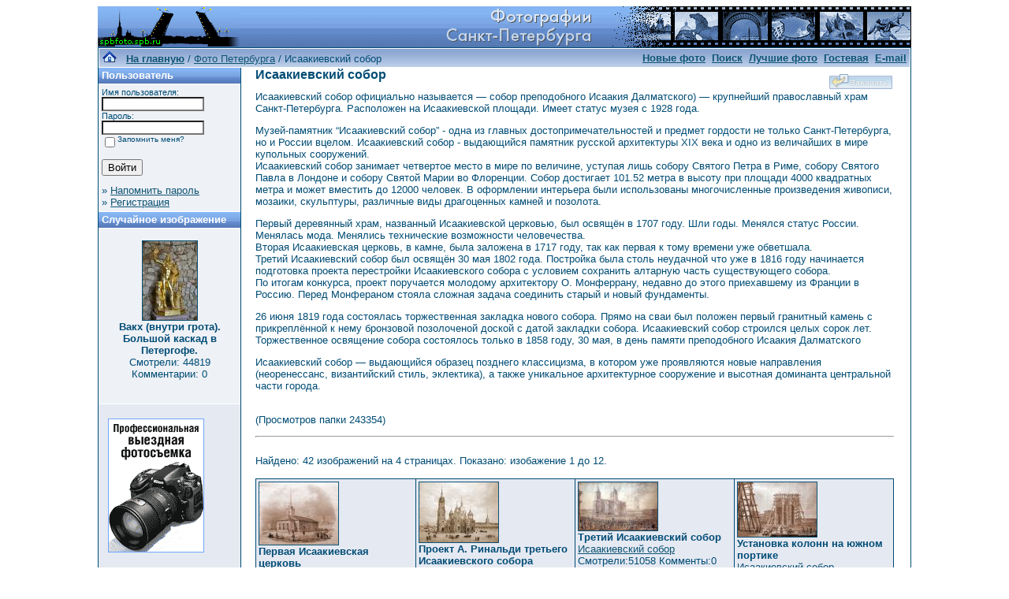

--- FILE ---
content_type: text/html; charset=windows-1251
request_url: http://www.spbfoto.spb.ru/foto/categories.php?cat_id=2&sessionid=51tjk84gbunn255dqhrghdui77
body_size: 6696
content:
<title>Исаакиевский собор. Фото Петербурга. </title>
<!DOCTYPE HTML PUBLIC "-//W3C//DTD HTML 4.01 Transitional//EN">


<html dir="ltr">
<head>
<title>Петербург фото. Банк фотографий Санкт-Петербурга</title>
<meta name="description" content="Фото Петербурга - систематизированный каталог фотографий Санкт-Петербурга и фото его окрестностей: достопримечательности, дворы, события и мероприятия, жанровые фотографии.
Исторические места Петербурга представлены большим количеством интересных фотографий и фотоальбомами: Петропавловская крепость, Эрмитаж, Исаакиевский собор, Юсуповский дворец, Спас-на-Крови, Летний сад, Петергоф, Пушкин, Павловск, памятники и скульптуры и т.д. Фотографии имеют описания и исторические справки. Особый интерес представляют фото категории Питерский жанр, а именно фотоальбом Дворы Петербурга.
Галерея фото питерских дворов. Картинки и открытки СПб. Карта Санкт-Петербурга. Фотосайт и коллекция картинок Петербурга. Скачать красивые фотки города Питер и домов.">
<meta name="keywords" content="фотографии Петербург фото фотогалерея виды Санкт-Петербург Питер фотки сайт фотосайт домов города скачать красивые галерея открытки картинки карта Петербург СПб Ленинград Петропавловка ограда решетка Нева Исаакиевский собор Медный всадник Эрмитаж">
<meta http-equiv="content-type" content="text/html; charset=windows-1251" />
<link rel="stylesheet" href="./templates/blue/style.css" />
</head>
<body bgcolor="#FFFFFF" text="#0F5475" link="#0F5475" vlink="#0F5475" alink="#0F5475">


<table width="1000" border="0" cellspacing="0" cellpadding="0" align="center" background="./templates/blue/images/logo.gif">
  <tr> 
    <td width="1000" height="52"> 
            <table cellpadding="0" cellspacing="0" width="180" height="50" background="./templates/blue/images/logo2.gif" width"180" height="50">
                <tr>
                    <td width="199" align="center">
                        <a href="../../../index.htm">
                        <img border="0" src="./templates/blue/images/spacer.gif" width="178" height="48" alt="Фото Петербурга. На главную страницу"></a></td>
                </tr>
            </table>
    </td>
  </tr>
  <tr> 
    <td class="bordercolor" width="800"> 
      <table width="1000" border="0" cellspacing="1" cellpadding="0">
        <tr> 
          <td class="tablebgcolor"> 
            <table width="738" border="0" cellspacing="1" cellpadding="0">
              <tr> 
                <td height="23"> 
                  <table width="1028" border="0" cellspacing="0" cellpadding="0" background="./templates/blue/images/navbar.gif" height="23">
                    <tr> 
                      <td><img src="./templates/blue/images/spacer.gif" width="4" height="4" alt="" /><span class="clickstream"><a href="./index.php?sessionid=51tjk84gbunn255dqhrghdui77" class="clickstream"><img src="http://spbfoto.spb.ru/foto/home.png" border="0"></a>&nbsp;&nbsp;&nbsp;<a href="./index.php?sessionid=51tjk84gbunn255dqhrghdui77" class="clickstream"><b>На главную</b></a>&nbsp;/&nbsp;<a href="./categories.php?cat_id=1&amp;sessionid=51tjk84gbunn255dqhrghdui77" class="clickstream">Фото Петербурга</a>&nbsp;/&nbsp;Исаакиевский собор</span></td>
                      <td align="right">
						<a href="./search.php?search_new_images=1&amp;sessionid=51tjk84gbunn255dqhrghdui77"><b>Новые фото</b></a>&nbsp;
						<a href="./search.php?sessionid=51tjk84gbunn255dqhrghdui77"><b>Поиск</a>&nbsp;
                        <a href="./top.php?sessionid=51tjk84gbunn255dqhrghdui77"><b>Лучшие фото</b></a> 
                        &nbsp;<a href="../gess/">Гостевая</a>&nbsp;&nbsp;<a href="mailto:taruba@yandex.ru">E-mail</a>&nbsp;</b>
					  </td>
                    </tr>
                  </table>
                </td>
              </tr>
            </table>
            <table width="901" border="0" cellspacing="0" cellpadding="0">
              <tr> 
                <td width="180" class="row2" valign="top"> 
                  <table width="180" border="0" cellspacing="0" cellpadding="0">
                    <tr> 
                      <td class="head2" height="20" background="./templates/blue/images/cat.gif"><img src="./templates/blue/images/spacer.gif" alt="" width="4" height="4" />Пользователь</td>
                    </tr>
                    <tr> 
                      <td class="tablebgcolor"><img src="./templates/blue/images/spacer.gif" alt="" width="1" height="1" /></td>
                    </tr>
                    <tr> 
                      <td align="center" class="row1"><table width="100%" border="0" cellpadding="4" cellspacing="0">
  <tr> 
    <td valign="top" align="left"> 
      <form action="./login.php?sessionid=51tjk84gbunn255dqhrghdui77" method="post">
        Имя пользователя:<br />
        <input type="text" size="10" name="user_name" class="logininput" />
        <br />
        Пароль:<br />
        <input type="password" size="10" name="user_password" class="logininput" />
        <br />
        <table border="0" cellspacing="0" cellpadding="0">
          <tr valign="top"> 
            <td><input type="checkbox" name="auto_login" value="1" /></td>
            <td><span class="smalltext">Запомнить меня?</span></td>
          </tr>
        </table>
        <br />
		<input type="submit" value="Войти" />
      </form>
      » <a href="./member.php?action=lostpassword&amp;sessionid=51tjk84gbunn255dqhrghdui77">Напомнить пароль</a><br />
	  » <a href="./register.php?sessionid=51tjk84gbunn255dqhrghdui77">Регистрация</a></td>
  </tr>
</table>
</td>
                    </tr>
                    <tr> 
                      <td class="tablebgcolor"><img src="./templates/blue/images/spacer.gif" alt="" width="1" height="1" /></td>
                    </tr>
                  </table>
				                    <table width="180" border="0" cellspacing="0" cellpadding="0">
                    <tr> 
                      <td class="head2" height="20" background="./templates/blue/images/cat.gif"> <img src="../../default/./templates/blue/images/spacer.gif" alt="" width="4" height="4" />Случайное изображение</td>
                    </tr>
                    <tr> 
                      <td class="tablebgcolor"><img src="../../default/./templates/blue/images/spacer.gif" alt="" width="1" height="1" /></td>
                    </tr>
                    <tr> 
                      <td align="center" class="row1">
					    <br />
                        <a href="./details.php?image_id=1062&amp;sessionid=51tjk84gbunn255dqhrghdui77"><img src="./data/thumbnails/13/DSC_0750.jpg" border="1" width="69" height="100" alt="Вакх (внутри грота). Большой каскад в Петергофе." /></a><br /><b>Вакх (внутри грота). Большой каскад в Петергофе.</b><br />
<a>Смотрели: 44819<br />
Комментарии: 0<br />						<br />
                        <br />
                      </td>
                    </tr>
                    <tr> 
                      <td class="tablebgcolor"><img src="../../default/./templates/blue/images/spacer.gif" alt="" width="1" height="1" /></td>
                    </tr>
                  </table>
				  
<!-- Яндекс.Директ -->
<div id="yandex_ad"></div>
<script type="text/javascript">
(function(w, d, n, s, t) {
w[n] = w[n] || [];
w[n].push(function() {
Ya.Direct.insertInto(36882, "yandex_ad", {
site_charset: "windows-1251",
ad_format: "direct",
font_size: 0.9,
type: "vertical",
limit: 4,
title_font_size: 1,
site_bg_color: "FFFFFF",
header_bg_color: "6699CC",
title_color: "006699",
url_color: "006699",
text_color: "000000",
hover_color: "6699CC",
favicon: true
});
});
t = d.documentElement.firstChild;
s = d.createElement("script");
s.type = "text/javascript";
s.src = "http://an.yandex.ru/system/context.js";
s.setAttribute("async", "true");
t.insertBefore(s, t.firstChild);
})(window, document, "yandex_context_callbacks");
</script>
<br />
                     <table>  
                       <td align="center" valign="center" width="140" height="170" class="row2"> 
<noindex><nofollow><a href="https://fotaru.ru"><img src="https://spbfoto.spb.ru/foto/templates/blue/fotograf.gif" 
title="Профессиональная выездная техническая и предметная фотосъемка" 
alt="Профессиональная выездная техническая и предметная фотосъемка"></a></noindex></nofollow>
                     </table> 


				</td>
                <td width="1" class="bordercolor" valign="top"><img src="./templates/blue/images/spacer.gif" alt="" width="1" height="1" /></td>
                <td width="18" valign="top"><img src="./templates/blue/images/spacer.gif" alt="" width="18" height="18" /></td>
                <td width="710" valign="top">
                  <table width="100%" border="0" cellspacing="0" cellpadding="0">
                    <tr>
                      <td><b class="title"><h1>Исаакиевский собор</h1></b></td>
                      <td align="right" valign="bottom"><img src="./templates/blue/images/upload_off.gif" border="0" alt="" /></td>
                    </tr>
                  </table>
                  Исаакиевский собор официально называется — собор преподобного Исаакия Далматского) — крупнейший православный храм Санкт-Петербурга. Расположен на Исаакиевской площади. Имеет статус музея с 1928 года.
<p>Музей-памятник “Исаакиевский собор” - одна из главных достопримечательностей и предмет гордости не только Санкт-Петербурга, но и России вцелом.
Исаакиевский собор - выдающийся памятник русской архитектуры XIX века и одно из величайших в мире купольных сооружений.
<br>Исаакиевский собор занимает четвертое место в мире по величине, уступая лишь собору Святого Петра в Риме, собору Святого Павла в Лондоне и собору Святой Марии во Флоренции. Собор достигает 101.52 метра в высоту при площади 4000 квадратных метра и может вместить до 12000 человек. В оформлении интерьера были использованы многочисленные произведения живописи, мозаики, скульптуры, различные виды драгоценных камней и позолота.
<p/>
<p> Первый деревянный храм, названный Исаакиевской церковью, был освящён в 1707 году. Шли годы. Менялся статус России. Менялась мода. Менялись технические возможности человечества. 
<br>Вторая Исаакиевская церковь, в камне, была заложена в 1717 году, так как первая к тому времени уже обветшала.
<br>Третий Исаакиевский собор  был освящён 30 мая 1802 года. Постройка была столь неудачной что уже в 1816 году начинается подготовка проекта перестройки Исаакиевского собора с условием сохранить алтарную часть существующего собора.
<br>По итогам конкурса, проект поручается молодому архитектору О. Монферрану, недавно до этого приехавшему из Франции в Россию. Перед Монфераном стояла сложная задача соединить старый и новый фундаменты. <p/>
<p>
26 июня 1819 года состоялась торжественная закладка нового собора. Прямо на сваи был положен первый гранитный камень с прикреплённой к нему бронзовой позолоченой доской с датой закладки собора. Исаакиевский собор строился целых сорок лет.
Торжественное освящение собора состоялось только в 1858 году, 30 мая, в день памяти преподобного Исаакия Далматского<p/>
<p>Исаакиевский собор — выдающийся образец позднего классицизма, в котором уже проявляются новые направления (неоренессанс, византийский стиль, эклектика), а также уникальное архитектурное сооружение и высотная доминанта центральной части города.<p/>
<p> <br> (Просмотров папки 243354) 
                  <hr size="1" />
                  				  <br />
				  Найдено: 42 изображений на 4 страницах. Показано: изобажение 1 до 12.				  <br />
				  <br />
                   
                  				  <table width="810" border="0" cellspacing="0" cellpadding="0">
                    <tr> 
                      <td class="head1"><table width="100%" border="0" cellpadding="3" cellspacing="1">
<tr class="imagerow1">
<td width="25%" valign="top">
<!-- you wish detail page in a small javascript open window, use <a href="./details.php?image_id=1129&amp;sessionid=51tjk84gbunn255dqhrghdui77" onclick="opendetailwindow()" target="detailwindow"><img src="./data/thumbnails/2/DSC_1306.jpg" border="1" width="100" height="79" alt="Первая Исаакиевская церковь" /></a> -->
<a href="./details.php?image_id=1129&amp;sessionid=51tjk84gbunn255dqhrghdui77"><img src="./data/thumbnails/2/DSC_1306.jpg" border="1" width="100" height="79" alt="Первая Исаакиевская церковь" /></a><br />
<b>Первая Исаакиевская церковь</b>  
<br />
<a href="./categories.php?cat_id=2&amp;sessionid=51tjk84gbunn255dqhrghdui77">Исаакиевский собор</a><br />
<a>Смотрели:47453 Комменты:0<br />
<img src="./templates/blue/images/lightbox_off.gif" border="0" alt="" />
</td>
<td width="25%" valign="top">
<!-- you wish detail page in a small javascript open window, use <a href="./details.php?image_id=1130&amp;sessionid=51tjk84gbunn255dqhrghdui77" onclick="opendetailwindow()" target="detailwindow"><img src="./data/thumbnails/2/DSC_1301.jpg" border="1" width="100" height="76" alt="Проект А. Ринальди третьего Исаакиевского собора" /></a> -->
<a href="./details.php?image_id=1130&amp;sessionid=51tjk84gbunn255dqhrghdui77"><img src="./data/thumbnails/2/DSC_1301.jpg" border="1" width="100" height="76" alt="Проект А. Ринальди третьего Исаакиевского собора" /></a><br />
<b>Проект А. Ринальди третьего Исаакиевского собора</b>  
<br />
<a href="./categories.php?cat_id=2&amp;sessionid=51tjk84gbunn255dqhrghdui77">Исаакиевский собор</a><br />
<a>Смотрели:55908 Комменты:0<br />
<img src="./templates/blue/images/lightbox_off.gif" border="0" alt="" />
</td>
<td width="25%" valign="top">
<!-- you wish detail page in a small javascript open window, use <a href="./details.php?image_id=1131&amp;sessionid=51tjk84gbunn255dqhrghdui77" onclick="opendetailwindow()" target="detailwindow"><img src="./data/thumbnails/2/DSC_1303.jpg" border="1" width="100" height="61" alt="Третий Исаакиевский собор" /></a> -->
<a href="./details.php?image_id=1131&amp;sessionid=51tjk84gbunn255dqhrghdui77"><img src="./data/thumbnails/2/DSC_1303.jpg" border="1" width="100" height="61" alt="Третий Исаакиевский собор" /></a><br />
<b>Третий Исаакиевский собор</b>  
<br />
<a href="./categories.php?cat_id=2&amp;sessionid=51tjk84gbunn255dqhrghdui77">Исаакиевский собор</a><br />
<a>Смотрели:51058 Комменты:0<br />
<img src="./templates/blue/images/lightbox_off.gif" border="0" alt="" />
</td>
<td width="25%" valign="top">
<!-- you wish detail page in a small javascript open window, use <a href="./details.php?image_id=1132&amp;sessionid=51tjk84gbunn255dqhrghdui77" onclick="opendetailwindow()" target="detailwindow"><img src="./data/thumbnails/2/DSC_1319.jpg" border="1" width="100" height="69" alt="Установка колонн на южном портике" /></a> -->
<a href="./details.php?image_id=1132&amp;sessionid=51tjk84gbunn255dqhrghdui77"><img src="./data/thumbnails/2/DSC_1319.jpg" border="1" width="100" height="69" alt="Установка колонн на южном портике" /></a><br />
<b>Установка колонн на южном портике</b>  
<br />
<a href="./categories.php?cat_id=2&amp;sessionid=51tjk84gbunn255dqhrghdui77">Исаакиевский собор</a><br />
<a>Смотрели:47483 Комменты:0<br />
<img src="./templates/blue/images/lightbox_off.gif" border="0" alt="" />
</td>
</tr>
<tr class="imagerow2">
<td width="25%" valign="top">
<!-- you wish detail page in a small javascript open window, use <a href="./details.php?image_id=1133&amp;sessionid=51tjk84gbunn255dqhrghdui77" onclick="opendetailwindow()" target="detailwindow"><img src="./data/thumbnails/2/DSC_1517.jpg" border="1" width="100" height="65" alt="Макеты 1-ой, 2-ой и 3-ей Исаакиевских церквей" /></a> -->
<a href="./details.php?image_id=1133&amp;sessionid=51tjk84gbunn255dqhrghdui77"><img src="./data/thumbnails/2/DSC_1517.jpg" border="1" width="100" height="65" alt="Макеты 1-ой, 2-ой и 3-ей Исаакиевских церквей" /></a><br />
<b>Макеты 1-ой, 2-ой и 3-ей Исаакиевских церквей</b>  
<br />
<a href="./categories.php?cat_id=2&amp;sessionid=51tjk84gbunn255dqhrghdui77">Исаакиевский собор</a><br />
<a>Смотрели:61791 Комменты:0<br />
<img src="./templates/blue/images/lightbox_off.gif" border="0" alt="" />
</td>
<td width="25%" valign="top">
<!-- you wish detail page in a small javascript open window, use <a href="./details.php?image_id=1134&amp;sessionid=51tjk84gbunn255dqhrghdui77" onclick="opendetailwindow()" target="detailwindow"><img src="./data/thumbnails/2/DSC_1712.jpg" border="1" width="100" height="76" alt="Иисус над иконостасом. Левый алтарь Исаакиевсого собора посвященный святому князю Александру Невскому." /></a> -->
<a href="./details.php?image_id=1134&amp;sessionid=51tjk84gbunn255dqhrghdui77"><img src="./data/thumbnails/2/DSC_1712.jpg" border="1" width="100" height="76" alt="Иисус над иконостасом. Левый алтарь Исаакиевсого собора посвященный святому князю Александру Невскому." /></a><br />
<b>Иисус над иконостасом. Левый алтарь Исаакиевсого собора посвященный святому князю Александру Невскому.</b>  
<br />
<a href="./categories.php?cat_id=2&amp;sessionid=51tjk84gbunn255dqhrghdui77">Исаакиевский собор</a><br />
<a>Смотрели:61271 Комменты:0<br />
<img src="./templates/blue/images/lightbox_off.gif" border="0" alt="" />
</td>
<td width="25%" valign="top">
<!-- you wish detail page in a small javascript open window, use <a href="./details.php?image_id=1135&amp;sessionid=51tjk84gbunn255dqhrghdui77" onclick="opendetailwindow()" target="detailwindow"><img src="./data/thumbnails/2/DSC_1389.jpg" border="1" width="100" height="68" alt="Деталь  убранства Исаакиевского собора" /></a> -->
<a href="./details.php?image_id=1135&amp;sessionid=51tjk84gbunn255dqhrghdui77"><img src="./data/thumbnails/2/DSC_1389.jpg" border="1" width="100" height="68" alt="Деталь  убранства Исаакиевского собора" /></a><br />
<b>Деталь  убранства Исаакиевского собора</b>  
<br />
<a href="./categories.php?cat_id=2&amp;sessionid=51tjk84gbunn255dqhrghdui77">Исаакиевский собор</a><br />
<a>Смотрели:52651 Комменты:0<br />
<img src="./templates/blue/images/lightbox_off.gif" border="0" alt="" />
</td>
<td width="25%" valign="top">
<!-- you wish detail page in a small javascript open window, use <a href="./details.php?image_id=1218&amp;sessionid=51tjk84gbunn255dqhrghdui77" onclick="opendetailwindow()" target="detailwindow"><img src="./data/thumbnails/2/DSC_0316.jpg" border="1" width="100" height="82" alt="Сирень цветет. Исаакиевская площадь." /></a> -->
<a href="./details.php?image_id=1218&amp;sessionid=51tjk84gbunn255dqhrghdui77"><img src="./data/thumbnails/2/DSC_0316.jpg" border="1" width="100" height="82" alt="Сирень цветет. Исаакиевская площадь." /></a><br />
<b>Сирень цветет. Исаакиевская площадь.</b>  
<br />
<a href="./categories.php?cat_id=2&amp;sessionid=51tjk84gbunn255dqhrghdui77">Исаакиевский собор</a><br />
<a>Смотрели:49523 Комменты:1<br />
<img src="./templates/blue/images/lightbox_off.gif" border="0" alt="" />
</td>
</tr>
<tr class="imagerow1">
<td width="25%" valign="top">
<!-- you wish detail page in a small javascript open window, use <a href="./details.php?image_id=1219&amp;sessionid=51tjk84gbunn255dqhrghdui77" onclick="opendetailwindow()" target="detailwindow"><img src="./data/thumbnails/2/DSC_0324.jpg" border="1" width="76" height="100" alt="Исаакиевская площадь" /></a> -->
<a href="./details.php?image_id=1219&amp;sessionid=51tjk84gbunn255dqhrghdui77"><img src="./data/thumbnails/2/DSC_0324.jpg" border="1" width="76" height="100" alt="Исаакиевская площадь" /></a><br />
<b>Исаакиевская площадь</b>  
<br />
<a href="./categories.php?cat_id=2&amp;sessionid=51tjk84gbunn255dqhrghdui77">Исаакиевский собор</a><br />
<a>Смотрели:45086 Комменты:0<br />
<img src="./templates/blue/images/lightbox_off.gif" border="0" alt="" />
</td>
<td width="25%" valign="top">
<!-- you wish detail page in a small javascript open window, use <a href="./details.php?image_id=1010&amp;sessionid=51tjk84gbunn255dqhrghdui77" onclick="opendetailwindow()" target="detailwindow"><img src="./data/thumbnails/2/DSC_0339.jpg" border="1" width="100" height="74" alt="Исаакиевский собор весной" /></a> -->
<a href="./details.php?image_id=1010&amp;sessionid=51tjk84gbunn255dqhrghdui77"><img src="./data/thumbnails/2/DSC_0339.jpg" border="1" width="100" height="74" alt="Исаакиевский собор весной" /></a><br />
<b>Исаакиевский собор весной</b>  
<br />
<a href="./categories.php?cat_id=2&amp;sessionid=51tjk84gbunn255dqhrghdui77">Исаакиевский собор</a><br />
<a>Смотрели:48032 Комменты:0<br />
<img src="./templates/blue/images/lightbox_off.gif" border="0" alt="" />
</td>
<td width="25%" valign="top">
<!-- you wish detail page in a small javascript open window, use <a href="./details.php?image_id=1217&amp;sessionid=51tjk84gbunn255dqhrghdui77" onclick="opendetailwindow()" target="detailwindow"><img src="./data/thumbnails/2/DSC_1105.jpg" border="1" width="100" height="66" alt="Три века минули" /></a> -->
<a href="./details.php?image_id=1217&amp;sessionid=51tjk84gbunn255dqhrghdui77"><img src="./data/thumbnails/2/DSC_1105.jpg" border="1" width="100" height="66" alt="Три века минули" /></a><br />
<b>Три века минули</b>  
<br />
<a href="./categories.php?cat_id=2&amp;sessionid=51tjk84gbunn255dqhrghdui77">Исаакиевский собор</a><br />
<a>Смотрели:62932 Комменты:0<br />
<img src="./templates/blue/images/lightbox_off.gif" border="0" alt="" />
</td>
<td width="25%" valign="top">
<!-- you wish detail page in a small javascript open window, use <a href="./details.php?image_id=877&amp;sessionid=51tjk84gbunn255dqhrghdui77" onclick="opendetailwindow()" target="detailwindow"><img src="./data/thumbnails/2/DSC_5387.jpg" border="1" width="100" height="66" alt="Северный фасад собора" /></a> -->
<a href="./details.php?image_id=877&amp;sessionid=51tjk84gbunn255dqhrghdui77"><img src="./data/thumbnails/2/DSC_5387.jpg" border="1" width="100" height="66" alt="Северный фасад собора" /></a><br />
<b>Северный фасад собора</b>  
<br />
<a href="./categories.php?cat_id=2&amp;sessionid=51tjk84gbunn255dqhrghdui77">Исаакиевский собор</a><br />
<a>Смотрели:62183 Комменты:1<br />
<img src="./templates/blue/images/lightbox_off.gif" border="0" alt="" />
</td>
</tr>
</table>
</td>
                    </tr>
                  </table>
				                    <br />
				  <b class="pagingon">1</b>&nbsp;&nbsp;<a href="categories.php?cat_id=2&amp;sessionid=51tjk84gbunn255dqhrghdui77&amp;page=2" class="paging">2</a>&nbsp;&nbsp;<a href="categories.php?cat_id=2&amp;sessionid=51tjk84gbunn255dqhrghdui77&amp;page=3" class="paging">3</a>&nbsp;&nbsp;<a href="categories.php?cat_id=2&amp;sessionid=51tjk84gbunn255dqhrghdui77&amp;page=4" class="paging">4</a>&nbsp;&nbsp;<a href="categories.php?cat_id=2&amp;sessionid=51tjk84gbunn255dqhrghdui77&amp;page=2" class="paging">&raquo;</a>&nbsp;&nbsp;<a href="categories.php?cat_id=2&amp;sessionid=51tjk84gbunn255dqhrghdui77&amp;page=4" class="paging">Последняя страница &raquo;</a>				  <br />
				  <br />
                  <table width="100%" border="0" cellspacing="0" cellpadding="0">
                    <tr> 
                      <td><form method="post" name="jumpbox" action="./categories.php?sessionid=51tjk84gbunn255dqhrghdui77">
  <table border="0" cellspacing="0" cellpadding="0">
    <tr> 
      <td valign="bottom">
<select name="cat_id" onchange="if (this.options[this.selectedIndex].value != 0){ forms['jumpbox'].submit() }" class="categoryselect">
<option value="0">Выберите категорию</option>
<option value="0">-------------------------------</option>
<option value="1" class="dropdownmarker">Фото Петербурга</option>
<option value="3">-- Петропавловская крепость</option>
<option value="2" selected="selected">-- Исаакиевский собор</option>
<option value="32">-- Эрмитаж</option>
<option value="40">---- Рыцарский зал Эрмитажа</option>
<option value="41">---- Египетский зал Эрмитажа</option>
<option value="42">---- Греческий зал Эрмитажа</option>
<option value="43">---- Зал Кановы. Эрмитаж</option>
<option value="45">---- Площадка Парадной лестницы Эрмитажа</option>
<option value="46">---- Интерьеры Эрмитажа и Зимнего дворца</option>
<option value="19">-- Юсуповский дворец</option>
<option value="27">-- Спас-на-Крови</option>
<option value="39">-- Русский музей</option>
<option value="33">-- Летний&nbsp;сад</option>
<option value="13">-- Петергоф (Петродворец)</option>
<option value="28">-- Царское село&nbsp;(Пушкин)</option>
<option value="29">-- Павловск</option>
<option value="4">-- Памятники Санкт-Петербурга</option>
<option value="15">---- Медный всадник</option>
<option value="12">-- Решетки и ограды</option>
<option value="5" class="dropdownmarker">События, мероприятия</option>
<option value="9">-- Карнавалы</option>
<option value="7">-- Песчаный фестиваль</option>
<option value="8">-- Ледовый фестиваль</option>
<option value="35" class="dropdownmarker">3D сферические панорамы Петербурга</option>
<option value="6" class="dropdownmarker">Питерский жанр</option>
<option value="11">-- Дворы Петербурга</option>
<option value="10">-- Питерские затылки</option>
<option value="24">-- Фонари&nbsp;Петербурга</option>
<option value="16" class="dropdownmarker">Остальные фото</option>
<option value="17">-- Интересный ракурс</option>
<option value="36">-- Интерьеры</option>
<option value="37">---- Интерьеры простые</option>
<option value="38">---- Панорамные интерьеры</option>
</select>
</td>
      <td valign="top"> 
        <input type="submit" value="Перейти" />
      </td>
    </tr>
  </table>
</form>
</td>
                      <td align="right"><form method="post" action="categories.php?cat_id=2&amp;sessionid=51tjk84gbunn255dqhrghdui77">
  <table border="0" cellspacing="0" cellpadding="0">
    <tr> 
      <td>Изображений на страницу:&nbsp;</td>
      <td>
<select name="setperpage" class="setperpageselect">
<option value="4">4</option>
<option value="8">8</option>
<option value="12" selected="selected">12</option>
<option value="16">16</option>
<option value="20">20</option>
<option value="24">24</option>
<option value="28">28</option>
<option value="32">32</option>
<option value="36">36</option>
<option value="40">40</option>
</select>
<input type="hidden" name="cat_id" value="2" />
</td>
      <td> 
        <input type="submit" value="Перейти" name="submit" />
      </td>
    </tr>
  </table>
</form>
</td>
                    </tr>
                  </table>
                  <p>&nbsp;</p>
				</td>
                <td width="19" valign="top"><img src="./templates/blue/images/spacer.gif" alt="" width="19" height="19" /></td>
              </tr>
            </table>
          </td>
        </tr>
      </table>
    </td>
  </tr>
</table>
<style type="text/css">
<!--
.style1 {
	font-family: Arial, Helvetica, sans-serif;
	font-size: 9px;
}
-->
</style>
<style>
.ssill {
position:absolute;
left:-9999px;
}
</style>
<p></p>
<p align="center">
<table width="1000" border="0" cellpadding="5">
  <tr>
    <th width="250" valign="bottom" scope="col" ><span class="style1">Партнеры сайта:</span></th>
    <th width="460" scope="col"><span class="style1">Copyright &copy; 2002-2026 <a href="mailto:taruba@yandex.ru"><b>Rustam Taychinov</b><a/> <br/>
Powered by FORimages Copyright <br />
&copy; 2002 FORhomepages.de<br />
</a></th>
    <th width="250" valign="bottom" scope="col"><span class="style1">Объявления:</span></th>
  </tr>
  
  <tr>
    <td width="250" valign="top" rowspan="2"><p align="center">
    <script type="text/javascript">
<!--
var _acic=;(function(){var e=document.createElement("script");e.type="text/javascript";e.async=true;e.src="https://www.acint.net/aci.js";var t=document.getElementsByTagName("script")[0];t.parentNode.insertBefore(e,t)})()
//-->
</script>    </td>
    <td width="460"><p align="center"><NOINDEX><nofollow><a href="http://FishingPiter.ru"><img src="banner.gif" alt="Рыбалка в Питере" title="Рыбалка в Питере" border="0" width="460" height="60" /></a></nofollow></NOINDEX></p>    </td>
    <td width="250" valign="top" rowspan="2"><p align="center">
        </td>
  </tr>
  <tr>
    <td><div align="center">
          </div></td>
  </tr>
</table>
<!-- Yandex.Metrika counter -->
<script type="text/javascript">
(function (d, w, c) {
    (w[c] = w[c] || []).push(function() {
        try {
            w.yaCounter25464668 = new Ya.Metrika({id:25464668,
                    clickmap:true,
                    trackLinks:true,
                    accurateTrackBounce:true});
        } catch(e) { }
    });

    var n = d.getElementsByTagName("script")[0],
        s = d.createElement("script"),
        f = function () { n.parentNode.insertBefore(s, n); };
    s.type = "text/javascript";
    s.async = true;
    s.src = (d.location.protocol == "https:" ? "https:" : "http:") + "//mc.yandex.ru/metrika/watch.js";

    if (w.opera == "[object Opera]") {
        d.addEventListener("DOMContentLoaded", f, false);
    } else { f(); }
})(document, window, "yandex_metrika_callbacks");
</script>

<!-- /Yandex.Metrika counter -->


</body>
</html>